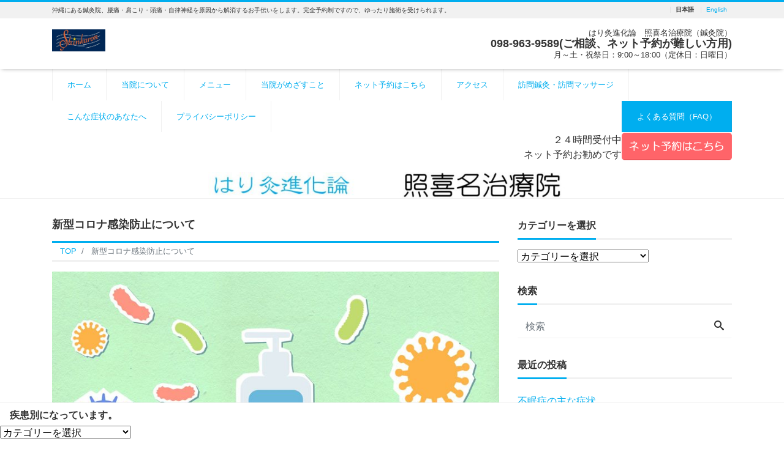

--- FILE ---
content_type: text/html; charset=UTF-8
request_url: https://harikyu-shinkaron.jp/prevention/
body_size: 14878
content:
<!DOCTYPE html>
<html lang="ja" prefix="og: http://ogp.me/ns#">
<head>
<meta charset="utf-8">
<meta name="viewport" content="width=device-width, initial-scale=1">
<link rel="start" href="https://harikyu-shinkaron.jp" title="TOP">
<title>新型コロナ感染防止について - はり灸進化論 照喜名治療院（鍼灸院・Acupuncture）</title>
	<style>img:is([sizes="auto" i], [sizes^="auto," i]) { contain-intrinsic-size: 3000px 1500px }</style>
	
		<!-- All in One SEO 4.9.0 - aioseo.com -->
	<meta name="description" content="窓の開放 手洗いペーパータオル完備 手指消毒のご協力 感染予防のためご協力お願いします。 発熱や咳など感冒症状" />
	<meta name="robots" content="max-image-preview:large" />
	<meta name="google-site-verification" content="Q8YHp-my9_7Yv_t0EiA-ow00yTq7wSS79yVma8oeg7Y" />
	<meta name="msvalidate.01" content="21B854CB34AE74D90C4A9AA63681A39C" />
	<link rel="canonical" href="https://harikyu-shinkaron.jp/prevention/" />
	<meta name="generator" content="All in One SEO (AIOSEO) 4.9.0" />
		<meta property="og:locale" content="ja_JP" />
		<meta property="og:site_name" content="はり灸進化論　照喜名治療院（鍼灸院・Acupuncture） - 沖縄にある鍼灸院、腰痛・肩こり・頭痛・自律神経を原因から解消するお手伝いをします。完全予約制ですので、ゆったり施術を受けられます。" />
		<meta property="og:type" content="article" />
		<meta property="og:title" content="新型コロナ感染防止について - はり灸進化論 照喜名治療院（鍼灸院・Acupuncture）" />
		<meta property="og:description" content="窓の開放 手洗いペーパータオル完備 手指消毒のご協力 感染予防のためご協力お願いします。 発熱や咳など感冒症状" />
		<meta property="og:url" content="https://harikyu-shinkaron.jp/prevention/" />
		<meta property="og:image" content="https://harikyu-shinkaron.jp/wp-content/uploads/2021/04/logo.jpg" />
		<meta property="og:image:secure_url" content="https://harikyu-shinkaron.jp/wp-content/uploads/2021/04/logo.jpg" />
		<meta property="og:image:width" content="1378" />
		<meta property="og:image:height" content="551" />
		<meta property="article:published_time" content="2021-03-13T04:48:00+00:00" />
		<meta property="article:modified_time" content="2025-05-25T01:57:17+00:00" />
		<meta property="article:publisher" content="https://www.facebook.com/harikyu.shinkaron" />
		<meta name="twitter:card" content="summary" />
		<meta name="twitter:site" content="@sh1nkar0n" />
		<meta name="twitter:title" content="新型コロナ感染防止について - はり灸進化論 照喜名治療院（鍼灸院・Acupuncture）" />
		<meta name="twitter:description" content="窓の開放 手洗いペーパータオル完備 手指消毒のご協力 感染予防のためご協力お願いします。 発熱や咳など感冒症状" />
		<meta name="twitter:creator" content="@sh1nkar0n" />
		<meta name="twitter:image" content="https://harikyu-shinkaron.jp/wp-content/uploads/2021/04/logo.jpg" />
		<script type="application/ld+json" class="aioseo-schema">
			{"@context":"https:\/\/schema.org","@graph":[{"@type":"BreadcrumbList","@id":"https:\/\/harikyu-shinkaron.jp\/prevention\/#breadcrumblist","itemListElement":[{"@type":"ListItem","@id":"https:\/\/harikyu-shinkaron.jp#listItem","position":1,"name":"\u30db\u30fc\u30e0","item":"https:\/\/harikyu-shinkaron.jp","nextItem":{"@type":"ListItem","@id":"https:\/\/harikyu-shinkaron.jp\/prevention\/#listItem","name":"\u65b0\u578b\u30b3\u30ed\u30ca\u611f\u67d3\u9632\u6b62\u306b\u3064\u3044\u3066"}},{"@type":"ListItem","@id":"https:\/\/harikyu-shinkaron.jp\/prevention\/#listItem","position":2,"name":"\u65b0\u578b\u30b3\u30ed\u30ca\u611f\u67d3\u9632\u6b62\u306b\u3064\u3044\u3066","previousItem":{"@type":"ListItem","@id":"https:\/\/harikyu-shinkaron.jp#listItem","name":"\u30db\u30fc\u30e0"}}]},{"@type":"Person","@id":"https:\/\/harikyu-shinkaron.jp\/#person","name":"teru","image":{"@type":"ImageObject","@id":"https:\/\/harikyu-shinkaron.jp\/prevention\/#personImage","url":"https:\/\/secure.gravatar.com\/avatar\/2cc1dfa59747b5e5d646b5c42867d1ef78e56c5ae3e59128d563fa8a79002a79?s=96&d=mm&r=g","width":96,"height":96,"caption":"teru"}},{"@type":"WebPage","@id":"https:\/\/harikyu-shinkaron.jp\/prevention\/#webpage","url":"https:\/\/harikyu-shinkaron.jp\/prevention\/","name":"\u65b0\u578b\u30b3\u30ed\u30ca\u611f\u67d3\u9632\u6b62\u306b\u3064\u3044\u3066 - \u306f\u308a\u7078\u9032\u5316\u8ad6 \u7167\u559c\u540d\u6cbb\u7642\u9662\uff08\u937c\u7078\u9662\u30fbAcupuncture\uff09","description":"\u7a93\u306e\u958b\u653e \u624b\u6d17\u3044\u30da\u30fc\u30d1\u30fc\u30bf\u30aa\u30eb\u5b8c\u5099 \u624b\u6307\u6d88\u6bd2\u306e\u3054\u5354\u529b \u611f\u67d3\u4e88\u9632\u306e\u305f\u3081\u3054\u5354\u529b\u304a\u9858\u3044\u3057\u307e\u3059\u3002 \u767a\u71b1\u3084\u54b3\u306a\u3069\u611f\u5192\u75c7\u72b6","inLanguage":"ja","isPartOf":{"@id":"https:\/\/harikyu-shinkaron.jp\/#website"},"breadcrumb":{"@id":"https:\/\/harikyu-shinkaron.jp\/prevention\/#breadcrumblist"},"image":{"@type":"ImageObject","url":"https:\/\/harikyu-shinkaron.jp\/wp-content\/uploads\/2025\/05\/prevention_s-1.jpg","@id":"https:\/\/harikyu-shinkaron.jp\/prevention\/#mainImage","width":800,"height":450},"primaryImageOfPage":{"@id":"https:\/\/harikyu-shinkaron.jp\/prevention\/#mainImage"},"datePublished":"2021-03-13T13:48:00+09:00","dateModified":"2025-05-25T10:57:17+09:00"},{"@type":"WebSite","@id":"https:\/\/harikyu-shinkaron.jp\/#website","url":"https:\/\/harikyu-shinkaron.jp\/","name":"\u306f\u308a\u7078\u9032\u5316\u8ad6\u3000\u7167\u559c\u540d\u6cbb\u7642\u9662\uff08\u937c\u7078\u9662\u30fbAcupuncture\uff09","description":"\u6c96\u7e04\u306b\u3042\u308b\u937c\u7078\u9662\u3001\u8170\u75db\u30fb\u80a9\u3053\u308a\u30fb\u982d\u75db\u30fb\u81ea\u5f8b\u795e\u7d4c\u3092\u539f\u56e0\u304b\u3089\u89e3\u6d88\u3059\u308b\u304a\u624b\u4f1d\u3044\u3092\u3057\u307e\u3059\u3002\u5b8c\u5168\u4e88\u7d04\u5236\u3067\u3059\u306e\u3067\u3001\u3086\u3063\u305f\u308a\u65bd\u8853\u3092\u53d7\u3051\u3089\u308c\u307e\u3059\u3002","inLanguage":"ja","publisher":{"@id":"https:\/\/harikyu-shinkaron.jp\/#person"}}]}
		</script>
		<!-- All in One SEO -->

<link rel="alternate" type="application/rss+xml" title="はり灸進化論　照喜名治療院（鍼灸院・Acupuncture） &raquo; フィード" href="https://harikyu-shinkaron.jp/feed/" />
<link rel="alternate" type="application/rss+xml" title="はり灸進化論　照喜名治療院（鍼灸院・Acupuncture） &raquo; コメントフィード" href="https://harikyu-shinkaron.jp/comments/feed/" />
		<!-- This site uses the Google Analytics by MonsterInsights plugin v9.9.0 - Using Analytics tracking - https://www.monsterinsights.com/ -->
							<script src="//www.googletagmanager.com/gtag/js?id=G-KRPNE3T41E"  data-cfasync="false" data-wpfc-render="false" async></script>
			<script data-cfasync="false" data-wpfc-render="false">
				var mi_version = '9.9.0';
				var mi_track_user = true;
				var mi_no_track_reason = '';
								var MonsterInsightsDefaultLocations = {"page_location":"https:\/\/harikyu-shinkaron.jp\/prevention\/"};
								if ( typeof MonsterInsightsPrivacyGuardFilter === 'function' ) {
					var MonsterInsightsLocations = (typeof MonsterInsightsExcludeQuery === 'object') ? MonsterInsightsPrivacyGuardFilter( MonsterInsightsExcludeQuery ) : MonsterInsightsPrivacyGuardFilter( MonsterInsightsDefaultLocations );
				} else {
					var MonsterInsightsLocations = (typeof MonsterInsightsExcludeQuery === 'object') ? MonsterInsightsExcludeQuery : MonsterInsightsDefaultLocations;
				}

								var disableStrs = [
										'ga-disable-G-KRPNE3T41E',
									];

				/* Function to detect opted out users */
				function __gtagTrackerIsOptedOut() {
					for (var index = 0; index < disableStrs.length; index++) {
						if (document.cookie.indexOf(disableStrs[index] + '=true') > -1) {
							return true;
						}
					}

					return false;
				}

				/* Disable tracking if the opt-out cookie exists. */
				if (__gtagTrackerIsOptedOut()) {
					for (var index = 0; index < disableStrs.length; index++) {
						window[disableStrs[index]] = true;
					}
				}

				/* Opt-out function */
				function __gtagTrackerOptout() {
					for (var index = 0; index < disableStrs.length; index++) {
						document.cookie = disableStrs[index] + '=true; expires=Thu, 31 Dec 2099 23:59:59 UTC; path=/';
						window[disableStrs[index]] = true;
					}
				}

				if ('undefined' === typeof gaOptout) {
					function gaOptout() {
						__gtagTrackerOptout();
					}
				}
								window.dataLayer = window.dataLayer || [];

				window.MonsterInsightsDualTracker = {
					helpers: {},
					trackers: {},
				};
				if (mi_track_user) {
					function __gtagDataLayer() {
						dataLayer.push(arguments);
					}

					function __gtagTracker(type, name, parameters) {
						if (!parameters) {
							parameters = {};
						}

						if (parameters.send_to) {
							__gtagDataLayer.apply(null, arguments);
							return;
						}

						if (type === 'event') {
														parameters.send_to = monsterinsights_frontend.v4_id;
							var hookName = name;
							if (typeof parameters['event_category'] !== 'undefined') {
								hookName = parameters['event_category'] + ':' + name;
							}

							if (typeof MonsterInsightsDualTracker.trackers[hookName] !== 'undefined') {
								MonsterInsightsDualTracker.trackers[hookName](parameters);
							} else {
								__gtagDataLayer('event', name, parameters);
							}
							
						} else {
							__gtagDataLayer.apply(null, arguments);
						}
					}

					__gtagTracker('js', new Date());
					__gtagTracker('set', {
						'developer_id.dZGIzZG': true,
											});
					if ( MonsterInsightsLocations.page_location ) {
						__gtagTracker('set', MonsterInsightsLocations);
					}
										__gtagTracker('config', 'G-KRPNE3T41E', {"forceSSL":"true","link_attribution":"true"} );
										window.gtag = __gtagTracker;										(function () {
						/* https://developers.google.com/analytics/devguides/collection/analyticsjs/ */
						/* ga and __gaTracker compatibility shim. */
						var noopfn = function () {
							return null;
						};
						var newtracker = function () {
							return new Tracker();
						};
						var Tracker = function () {
							return null;
						};
						var p = Tracker.prototype;
						p.get = noopfn;
						p.set = noopfn;
						p.send = function () {
							var args = Array.prototype.slice.call(arguments);
							args.unshift('send');
							__gaTracker.apply(null, args);
						};
						var __gaTracker = function () {
							var len = arguments.length;
							if (len === 0) {
								return;
							}
							var f = arguments[len - 1];
							if (typeof f !== 'object' || f === null || typeof f.hitCallback !== 'function') {
								if ('send' === arguments[0]) {
									var hitConverted, hitObject = false, action;
									if ('event' === arguments[1]) {
										if ('undefined' !== typeof arguments[3]) {
											hitObject = {
												'eventAction': arguments[3],
												'eventCategory': arguments[2],
												'eventLabel': arguments[4],
												'value': arguments[5] ? arguments[5] : 1,
											}
										}
									}
									if ('pageview' === arguments[1]) {
										if ('undefined' !== typeof arguments[2]) {
											hitObject = {
												'eventAction': 'page_view',
												'page_path': arguments[2],
											}
										}
									}
									if (typeof arguments[2] === 'object') {
										hitObject = arguments[2];
									}
									if (typeof arguments[5] === 'object') {
										Object.assign(hitObject, arguments[5]);
									}
									if ('undefined' !== typeof arguments[1].hitType) {
										hitObject = arguments[1];
										if ('pageview' === hitObject.hitType) {
											hitObject.eventAction = 'page_view';
										}
									}
									if (hitObject) {
										action = 'timing' === arguments[1].hitType ? 'timing_complete' : hitObject.eventAction;
										hitConverted = mapArgs(hitObject);
										__gtagTracker('event', action, hitConverted);
									}
								}
								return;
							}

							function mapArgs(args) {
								var arg, hit = {};
								var gaMap = {
									'eventCategory': 'event_category',
									'eventAction': 'event_action',
									'eventLabel': 'event_label',
									'eventValue': 'event_value',
									'nonInteraction': 'non_interaction',
									'timingCategory': 'event_category',
									'timingVar': 'name',
									'timingValue': 'value',
									'timingLabel': 'event_label',
									'page': 'page_path',
									'location': 'page_location',
									'title': 'page_title',
									'referrer' : 'page_referrer',
								};
								for (arg in args) {
																		if (!(!args.hasOwnProperty(arg) || !gaMap.hasOwnProperty(arg))) {
										hit[gaMap[arg]] = args[arg];
									} else {
										hit[arg] = args[arg];
									}
								}
								return hit;
							}

							try {
								f.hitCallback();
							} catch (ex) {
							}
						};
						__gaTracker.create = newtracker;
						__gaTracker.getByName = newtracker;
						__gaTracker.getAll = function () {
							return [];
						};
						__gaTracker.remove = noopfn;
						__gaTracker.loaded = true;
						window['__gaTracker'] = __gaTracker;
					})();
									} else {
										console.log("");
					(function () {
						function __gtagTracker() {
							return null;
						}

						window['__gtagTracker'] = __gtagTracker;
						window['gtag'] = __gtagTracker;
					})();
									}
			</script>
			
							<!-- / Google Analytics by MonsterInsights -->
		<script>
window._wpemojiSettings = {"baseUrl":"https:\/\/s.w.org\/images\/core\/emoji\/16.0.1\/72x72\/","ext":".png","svgUrl":"https:\/\/s.w.org\/images\/core\/emoji\/16.0.1\/svg\/","svgExt":".svg","source":{"concatemoji":"https:\/\/harikyu-shinkaron.jp\/wp-includes\/js\/wp-emoji-release.min.js?ver=6.8.3"}};
/*! This file is auto-generated */
!function(s,n){var o,i,e;function c(e){try{var t={supportTests:e,timestamp:(new Date).valueOf()};sessionStorage.setItem(o,JSON.stringify(t))}catch(e){}}function p(e,t,n){e.clearRect(0,0,e.canvas.width,e.canvas.height),e.fillText(t,0,0);var t=new Uint32Array(e.getImageData(0,0,e.canvas.width,e.canvas.height).data),a=(e.clearRect(0,0,e.canvas.width,e.canvas.height),e.fillText(n,0,0),new Uint32Array(e.getImageData(0,0,e.canvas.width,e.canvas.height).data));return t.every(function(e,t){return e===a[t]})}function u(e,t){e.clearRect(0,0,e.canvas.width,e.canvas.height),e.fillText(t,0,0);for(var n=e.getImageData(16,16,1,1),a=0;a<n.data.length;a++)if(0!==n.data[a])return!1;return!0}function f(e,t,n,a){switch(t){case"flag":return n(e,"\ud83c\udff3\ufe0f\u200d\u26a7\ufe0f","\ud83c\udff3\ufe0f\u200b\u26a7\ufe0f")?!1:!n(e,"\ud83c\udde8\ud83c\uddf6","\ud83c\udde8\u200b\ud83c\uddf6")&&!n(e,"\ud83c\udff4\udb40\udc67\udb40\udc62\udb40\udc65\udb40\udc6e\udb40\udc67\udb40\udc7f","\ud83c\udff4\u200b\udb40\udc67\u200b\udb40\udc62\u200b\udb40\udc65\u200b\udb40\udc6e\u200b\udb40\udc67\u200b\udb40\udc7f");case"emoji":return!a(e,"\ud83e\udedf")}return!1}function g(e,t,n,a){var r="undefined"!=typeof WorkerGlobalScope&&self instanceof WorkerGlobalScope?new OffscreenCanvas(300,150):s.createElement("canvas"),o=r.getContext("2d",{willReadFrequently:!0}),i=(o.textBaseline="top",o.font="600 32px Arial",{});return e.forEach(function(e){i[e]=t(o,e,n,a)}),i}function t(e){var t=s.createElement("script");t.src=e,t.defer=!0,s.head.appendChild(t)}"undefined"!=typeof Promise&&(o="wpEmojiSettingsSupports",i=["flag","emoji"],n.supports={everything:!0,everythingExceptFlag:!0},e=new Promise(function(e){s.addEventListener("DOMContentLoaded",e,{once:!0})}),new Promise(function(t){var n=function(){try{var e=JSON.parse(sessionStorage.getItem(o));if("object"==typeof e&&"number"==typeof e.timestamp&&(new Date).valueOf()<e.timestamp+604800&&"object"==typeof e.supportTests)return e.supportTests}catch(e){}return null}();if(!n){if("undefined"!=typeof Worker&&"undefined"!=typeof OffscreenCanvas&&"undefined"!=typeof URL&&URL.createObjectURL&&"undefined"!=typeof Blob)try{var e="postMessage("+g.toString()+"("+[JSON.stringify(i),f.toString(),p.toString(),u.toString()].join(",")+"));",a=new Blob([e],{type:"text/javascript"}),r=new Worker(URL.createObjectURL(a),{name:"wpTestEmojiSupports"});return void(r.onmessage=function(e){c(n=e.data),r.terminate(),t(n)})}catch(e){}c(n=g(i,f,p,u))}t(n)}).then(function(e){for(var t in e)n.supports[t]=e[t],n.supports.everything=n.supports.everything&&n.supports[t],"flag"!==t&&(n.supports.everythingExceptFlag=n.supports.everythingExceptFlag&&n.supports[t]);n.supports.everythingExceptFlag=n.supports.everythingExceptFlag&&!n.supports.flag,n.DOMReady=!1,n.readyCallback=function(){n.DOMReady=!0}}).then(function(){return e}).then(function(){var e;n.supports.everything||(n.readyCallback(),(e=n.source||{}).concatemoji?t(e.concatemoji):e.wpemoji&&e.twemoji&&(t(e.twemoji),t(e.wpemoji)))}))}((window,document),window._wpemojiSettings);
</script>
<style id='wp-emoji-styles-inline-css'>

	img.wp-smiley, img.emoji {
		display: inline !important;
		border: none !important;
		box-shadow: none !important;
		height: 1em !important;
		width: 1em !important;
		margin: 0 0.07em !important;
		vertical-align: -0.1em !important;
		background: none !important;
		padding: 0 !important;
	}
</style>
<link rel='stylesheet' id='wp-block-library-css' href='https://harikyu-shinkaron.jp/wp-includes/css/dist/block-library/style.min.css?ver=6.8.3' media='all' />
<link rel='stylesheet' id='aioseo/css/src/vue/standalone/blocks/table-of-contents/global.scss-css' href='https://harikyu-shinkaron.jp/wp-content/plugins/all-in-one-seo-pack/dist/Lite/assets/css/table-of-contents/global.e90f6d47.css?ver=4.9.0' media='all' />
<link rel='stylesheet' id='swiper-css' href='https://harikyu-shinkaron.jp/wp-content/plugins/liquid-blocks/css/swiper-bundle.min.css?ver=6.8.3' media='all' />
<link rel='stylesheet' id='liquid-blocks-css' href='https://harikyu-shinkaron.jp/wp-content/plugins/liquid-blocks/css/block.css?ver=1.3.3' media='all' />
<style id='global-styles-inline-css'>
:root{--wp--preset--aspect-ratio--square: 1;--wp--preset--aspect-ratio--4-3: 4/3;--wp--preset--aspect-ratio--3-4: 3/4;--wp--preset--aspect-ratio--3-2: 3/2;--wp--preset--aspect-ratio--2-3: 2/3;--wp--preset--aspect-ratio--16-9: 16/9;--wp--preset--aspect-ratio--9-16: 9/16;--wp--preset--color--black: #000000;--wp--preset--color--cyan-bluish-gray: #abb8c3;--wp--preset--color--white: #ffffff;--wp--preset--color--pale-pink: #f78da7;--wp--preset--color--vivid-red: #cf2e2e;--wp--preset--color--luminous-vivid-orange: #ff6900;--wp--preset--color--luminous-vivid-amber: #fcb900;--wp--preset--color--light-green-cyan: #7bdcb5;--wp--preset--color--vivid-green-cyan: #00d084;--wp--preset--color--pale-cyan-blue: #8ed1fc;--wp--preset--color--vivid-cyan-blue: #0693e3;--wp--preset--color--vivid-purple: #9b51e0;--wp--preset--color--liquid-theme: #00a5d4;--wp--preset--color--liquid-blue: #32bdeb;--wp--preset--color--liquid-dark-blue: #00a5d4;--wp--preset--color--liquid-red: #eb6032;--wp--preset--color--liquid-orange: #ff6900;--wp--preset--color--liquid-pink: #f6adc6;--wp--preset--color--liquid-yellow: #fff100;--wp--preset--color--liquid-green: #3eb370;--wp--preset--color--liquid-purple: #745399;--wp--preset--color--liquid-white: #ffffff;--wp--preset--color--liquid-dark-gray: #333333;--wp--preset--gradient--vivid-cyan-blue-to-vivid-purple: linear-gradient(135deg,rgba(6,147,227,1) 0%,rgb(155,81,224) 100%);--wp--preset--gradient--light-green-cyan-to-vivid-green-cyan: linear-gradient(135deg,rgb(122,220,180) 0%,rgb(0,208,130) 100%);--wp--preset--gradient--luminous-vivid-amber-to-luminous-vivid-orange: linear-gradient(135deg,rgba(252,185,0,1) 0%,rgba(255,105,0,1) 100%);--wp--preset--gradient--luminous-vivid-orange-to-vivid-red: linear-gradient(135deg,rgba(255,105,0,1) 0%,rgb(207,46,46) 100%);--wp--preset--gradient--very-light-gray-to-cyan-bluish-gray: linear-gradient(135deg,rgb(238,238,238) 0%,rgb(169,184,195) 100%);--wp--preset--gradient--cool-to-warm-spectrum: linear-gradient(135deg,rgb(74,234,220) 0%,rgb(151,120,209) 20%,rgb(207,42,186) 40%,rgb(238,44,130) 60%,rgb(251,105,98) 80%,rgb(254,248,76) 100%);--wp--preset--gradient--blush-light-purple: linear-gradient(135deg,rgb(255,206,236) 0%,rgb(152,150,240) 100%);--wp--preset--gradient--blush-bordeaux: linear-gradient(135deg,rgb(254,205,165) 0%,rgb(254,45,45) 50%,rgb(107,0,62) 100%);--wp--preset--gradient--luminous-dusk: linear-gradient(135deg,rgb(255,203,112) 0%,rgb(199,81,192) 50%,rgb(65,88,208) 100%);--wp--preset--gradient--pale-ocean: linear-gradient(135deg,rgb(255,245,203) 0%,rgb(182,227,212) 50%,rgb(51,167,181) 100%);--wp--preset--gradient--electric-grass: linear-gradient(135deg,rgb(202,248,128) 0%,rgb(113,206,126) 100%);--wp--preset--gradient--midnight: linear-gradient(135deg,rgb(2,3,129) 0%,rgb(40,116,252) 100%);--wp--preset--font-size--small: 13px;--wp--preset--font-size--medium: clamp(14px, 0.875rem + ((1vw - 3.2px) * 0.732), 20px);--wp--preset--font-size--large: clamp(22.041px, 1.378rem + ((1vw - 3.2px) * 1.702), 36px);--wp--preset--font-size--x-large: clamp(25.014px, 1.563rem + ((1vw - 3.2px) * 2.071), 42px);--wp--preset--font-size--xx-large: clamp(2rem, 2rem + ((1vw - 0.2rem) * 7.805), 6rem);--wp--preset--font-family--yu-gothic: Verdana, '游ゴシック Medium', 'Yu Gothic Medium', YuGothic, '游ゴシック体', sans-serif;--wp--preset--font-family--yu-mincho: 'Yu Mincho', 'YuMincho', '游明朝', serif;--wp--preset--font-family--sans-serif: Helvetica, Arial, sans-serif;--wp--preset--font-family--serif: Times, 'Times New Roman', serif;--wp--preset--spacing--20: 0.44rem;--wp--preset--spacing--30: 0.67rem;--wp--preset--spacing--40: 1rem;--wp--preset--spacing--50: 1.5rem;--wp--preset--spacing--60: 2.25rem;--wp--preset--spacing--70: 3.38rem;--wp--preset--spacing--80: 5.06rem;--wp--preset--spacing--1: 1rem;--wp--preset--spacing--2: 2rem;--wp--preset--spacing--3: 3rem;--wp--preset--spacing--4: 4rem;--wp--preset--spacing--5: 5rem;--wp--preset--shadow--natural: 6px 6px 9px rgba(0, 0, 0, 0.2);--wp--preset--shadow--deep: 12px 12px 50px rgba(0, 0, 0, 0.4);--wp--preset--shadow--sharp: 6px 6px 0px rgba(0, 0, 0, 0.2);--wp--preset--shadow--outlined: 6px 6px 0px -3px rgba(255, 255, 255, 1), 6px 6px rgba(0, 0, 0, 1);--wp--preset--shadow--crisp: 6px 6px 0px rgba(0, 0, 0, 1);}:root { --wp--style--global--content-size: 1024px;--wp--style--global--wide-size: 1140px; }:where(body) { margin: 0; }.wp-site-blocks { padding-top: var(--wp--style--root--padding-top); padding-bottom: var(--wp--style--root--padding-bottom); }.has-global-padding { padding-right: var(--wp--style--root--padding-right); padding-left: var(--wp--style--root--padding-left); }.has-global-padding > .alignfull { margin-right: calc(var(--wp--style--root--padding-right) * -1); margin-left: calc(var(--wp--style--root--padding-left) * -1); }.has-global-padding :where(:not(.alignfull.is-layout-flow) > .has-global-padding:not(.wp-block-block, .alignfull)) { padding-right: 0; padding-left: 0; }.has-global-padding :where(:not(.alignfull.is-layout-flow) > .has-global-padding:not(.wp-block-block, .alignfull)) > .alignfull { margin-left: 0; margin-right: 0; }.wp-site-blocks > .alignleft { float: left; margin-right: 2em; }.wp-site-blocks > .alignright { float: right; margin-left: 2em; }.wp-site-blocks > .aligncenter { justify-content: center; margin-left: auto; margin-right: auto; }:where(.wp-site-blocks) > * { margin-block-start: 2rem; margin-block-end: 0; }:where(.wp-site-blocks) > :first-child { margin-block-start: 0; }:where(.wp-site-blocks) > :last-child { margin-block-end: 0; }:root { --wp--style--block-gap: 2rem; }:root :where(.is-layout-flow) > :first-child{margin-block-start: 0;}:root :where(.is-layout-flow) > :last-child{margin-block-end: 0;}:root :where(.is-layout-flow) > *{margin-block-start: 2rem;margin-block-end: 0;}:root :where(.is-layout-constrained) > :first-child{margin-block-start: 0;}:root :where(.is-layout-constrained) > :last-child{margin-block-end: 0;}:root :where(.is-layout-constrained) > *{margin-block-start: 2rem;margin-block-end: 0;}:root :where(.is-layout-flex){gap: 2rem;}:root :where(.is-layout-grid){gap: 2rem;}.is-layout-flow > .alignleft{float: left;margin-inline-start: 0;margin-inline-end: 2em;}.is-layout-flow > .alignright{float: right;margin-inline-start: 2em;margin-inline-end: 0;}.is-layout-flow > .aligncenter{margin-left: auto !important;margin-right: auto !important;}.is-layout-constrained > .alignleft{float: left;margin-inline-start: 0;margin-inline-end: 2em;}.is-layout-constrained > .alignright{float: right;margin-inline-start: 2em;margin-inline-end: 0;}.is-layout-constrained > .aligncenter{margin-left: auto !important;margin-right: auto !important;}.is-layout-constrained > :where(:not(.alignleft):not(.alignright):not(.alignfull)){max-width: var(--wp--style--global--content-size);margin-left: auto !important;margin-right: auto !important;}.is-layout-constrained > .alignwide{max-width: var(--wp--style--global--wide-size);}body .is-layout-flex{display: flex;}.is-layout-flex{flex-wrap: wrap;align-items: center;}.is-layout-flex > :is(*, div){margin: 0;}body .is-layout-grid{display: grid;}.is-layout-grid > :is(*, div){margin: 0;}body{--wp--style--root--padding-top: 0px;--wp--style--root--padding-right: 0px;--wp--style--root--padding-bottom: 0px;--wp--style--root--padding-left: 0px;}a:where(:not(.wp-element-button)){text-decoration: underline;}:root :where(.wp-element-button, .wp-block-button__link){background-color: #32373c;border-width: 0;color: #fff;font-family: inherit;font-size: inherit;line-height: inherit;padding: calc(0.667em + 2px) calc(1.333em + 2px);text-decoration: none;}.has-black-color{color: var(--wp--preset--color--black) !important;}.has-cyan-bluish-gray-color{color: var(--wp--preset--color--cyan-bluish-gray) !important;}.has-white-color{color: var(--wp--preset--color--white) !important;}.has-pale-pink-color{color: var(--wp--preset--color--pale-pink) !important;}.has-vivid-red-color{color: var(--wp--preset--color--vivid-red) !important;}.has-luminous-vivid-orange-color{color: var(--wp--preset--color--luminous-vivid-orange) !important;}.has-luminous-vivid-amber-color{color: var(--wp--preset--color--luminous-vivid-amber) !important;}.has-light-green-cyan-color{color: var(--wp--preset--color--light-green-cyan) !important;}.has-vivid-green-cyan-color{color: var(--wp--preset--color--vivid-green-cyan) !important;}.has-pale-cyan-blue-color{color: var(--wp--preset--color--pale-cyan-blue) !important;}.has-vivid-cyan-blue-color{color: var(--wp--preset--color--vivid-cyan-blue) !important;}.has-vivid-purple-color{color: var(--wp--preset--color--vivid-purple) !important;}.has-liquid-theme-color{color: var(--wp--preset--color--liquid-theme) !important;}.has-liquid-blue-color{color: var(--wp--preset--color--liquid-blue) !important;}.has-liquid-dark-blue-color{color: var(--wp--preset--color--liquid-dark-blue) !important;}.has-liquid-red-color{color: var(--wp--preset--color--liquid-red) !important;}.has-liquid-orange-color{color: var(--wp--preset--color--liquid-orange) !important;}.has-liquid-pink-color{color: var(--wp--preset--color--liquid-pink) !important;}.has-liquid-yellow-color{color: var(--wp--preset--color--liquid-yellow) !important;}.has-liquid-green-color{color: var(--wp--preset--color--liquid-green) !important;}.has-liquid-purple-color{color: var(--wp--preset--color--liquid-purple) !important;}.has-liquid-white-color{color: var(--wp--preset--color--liquid-white) !important;}.has-liquid-dark-gray-color{color: var(--wp--preset--color--liquid-dark-gray) !important;}.has-black-background-color{background-color: var(--wp--preset--color--black) !important;}.has-cyan-bluish-gray-background-color{background-color: var(--wp--preset--color--cyan-bluish-gray) !important;}.has-white-background-color{background-color: var(--wp--preset--color--white) !important;}.has-pale-pink-background-color{background-color: var(--wp--preset--color--pale-pink) !important;}.has-vivid-red-background-color{background-color: var(--wp--preset--color--vivid-red) !important;}.has-luminous-vivid-orange-background-color{background-color: var(--wp--preset--color--luminous-vivid-orange) !important;}.has-luminous-vivid-amber-background-color{background-color: var(--wp--preset--color--luminous-vivid-amber) !important;}.has-light-green-cyan-background-color{background-color: var(--wp--preset--color--light-green-cyan) !important;}.has-vivid-green-cyan-background-color{background-color: var(--wp--preset--color--vivid-green-cyan) !important;}.has-pale-cyan-blue-background-color{background-color: var(--wp--preset--color--pale-cyan-blue) !important;}.has-vivid-cyan-blue-background-color{background-color: var(--wp--preset--color--vivid-cyan-blue) !important;}.has-vivid-purple-background-color{background-color: var(--wp--preset--color--vivid-purple) !important;}.has-liquid-theme-background-color{background-color: var(--wp--preset--color--liquid-theme) !important;}.has-liquid-blue-background-color{background-color: var(--wp--preset--color--liquid-blue) !important;}.has-liquid-dark-blue-background-color{background-color: var(--wp--preset--color--liquid-dark-blue) !important;}.has-liquid-red-background-color{background-color: var(--wp--preset--color--liquid-red) !important;}.has-liquid-orange-background-color{background-color: var(--wp--preset--color--liquid-orange) !important;}.has-liquid-pink-background-color{background-color: var(--wp--preset--color--liquid-pink) !important;}.has-liquid-yellow-background-color{background-color: var(--wp--preset--color--liquid-yellow) !important;}.has-liquid-green-background-color{background-color: var(--wp--preset--color--liquid-green) !important;}.has-liquid-purple-background-color{background-color: var(--wp--preset--color--liquid-purple) !important;}.has-liquid-white-background-color{background-color: var(--wp--preset--color--liquid-white) !important;}.has-liquid-dark-gray-background-color{background-color: var(--wp--preset--color--liquid-dark-gray) !important;}.has-black-border-color{border-color: var(--wp--preset--color--black) !important;}.has-cyan-bluish-gray-border-color{border-color: var(--wp--preset--color--cyan-bluish-gray) !important;}.has-white-border-color{border-color: var(--wp--preset--color--white) !important;}.has-pale-pink-border-color{border-color: var(--wp--preset--color--pale-pink) !important;}.has-vivid-red-border-color{border-color: var(--wp--preset--color--vivid-red) !important;}.has-luminous-vivid-orange-border-color{border-color: var(--wp--preset--color--luminous-vivid-orange) !important;}.has-luminous-vivid-amber-border-color{border-color: var(--wp--preset--color--luminous-vivid-amber) !important;}.has-light-green-cyan-border-color{border-color: var(--wp--preset--color--light-green-cyan) !important;}.has-vivid-green-cyan-border-color{border-color: var(--wp--preset--color--vivid-green-cyan) !important;}.has-pale-cyan-blue-border-color{border-color: var(--wp--preset--color--pale-cyan-blue) !important;}.has-vivid-cyan-blue-border-color{border-color: var(--wp--preset--color--vivid-cyan-blue) !important;}.has-vivid-purple-border-color{border-color: var(--wp--preset--color--vivid-purple) !important;}.has-liquid-theme-border-color{border-color: var(--wp--preset--color--liquid-theme) !important;}.has-liquid-blue-border-color{border-color: var(--wp--preset--color--liquid-blue) !important;}.has-liquid-dark-blue-border-color{border-color: var(--wp--preset--color--liquid-dark-blue) !important;}.has-liquid-red-border-color{border-color: var(--wp--preset--color--liquid-red) !important;}.has-liquid-orange-border-color{border-color: var(--wp--preset--color--liquid-orange) !important;}.has-liquid-pink-border-color{border-color: var(--wp--preset--color--liquid-pink) !important;}.has-liquid-yellow-border-color{border-color: var(--wp--preset--color--liquid-yellow) !important;}.has-liquid-green-border-color{border-color: var(--wp--preset--color--liquid-green) !important;}.has-liquid-purple-border-color{border-color: var(--wp--preset--color--liquid-purple) !important;}.has-liquid-white-border-color{border-color: var(--wp--preset--color--liquid-white) !important;}.has-liquid-dark-gray-border-color{border-color: var(--wp--preset--color--liquid-dark-gray) !important;}.has-vivid-cyan-blue-to-vivid-purple-gradient-background{background: var(--wp--preset--gradient--vivid-cyan-blue-to-vivid-purple) !important;}.has-light-green-cyan-to-vivid-green-cyan-gradient-background{background: var(--wp--preset--gradient--light-green-cyan-to-vivid-green-cyan) !important;}.has-luminous-vivid-amber-to-luminous-vivid-orange-gradient-background{background: var(--wp--preset--gradient--luminous-vivid-amber-to-luminous-vivid-orange) !important;}.has-luminous-vivid-orange-to-vivid-red-gradient-background{background: var(--wp--preset--gradient--luminous-vivid-orange-to-vivid-red) !important;}.has-very-light-gray-to-cyan-bluish-gray-gradient-background{background: var(--wp--preset--gradient--very-light-gray-to-cyan-bluish-gray) !important;}.has-cool-to-warm-spectrum-gradient-background{background: var(--wp--preset--gradient--cool-to-warm-spectrum) !important;}.has-blush-light-purple-gradient-background{background: var(--wp--preset--gradient--blush-light-purple) !important;}.has-blush-bordeaux-gradient-background{background: var(--wp--preset--gradient--blush-bordeaux) !important;}.has-luminous-dusk-gradient-background{background: var(--wp--preset--gradient--luminous-dusk) !important;}.has-pale-ocean-gradient-background{background: var(--wp--preset--gradient--pale-ocean) !important;}.has-electric-grass-gradient-background{background: var(--wp--preset--gradient--electric-grass) !important;}.has-midnight-gradient-background{background: var(--wp--preset--gradient--midnight) !important;}.has-small-font-size{font-size: var(--wp--preset--font-size--small) !important;}.has-medium-font-size{font-size: var(--wp--preset--font-size--medium) !important;}.has-large-font-size{font-size: var(--wp--preset--font-size--large) !important;}.has-x-large-font-size{font-size: var(--wp--preset--font-size--x-large) !important;}.has-xx-large-font-size{font-size: var(--wp--preset--font-size--xx-large) !important;}.has-yu-gothic-font-family{font-family: var(--wp--preset--font-family--yu-gothic) !important;}.has-yu-mincho-font-family{font-family: var(--wp--preset--font-family--yu-mincho) !important;}.has-sans-serif-font-family{font-family: var(--wp--preset--font-family--sans-serif) !important;}.has-serif-font-family{font-family: var(--wp--preset--font-family--serif) !important;}
:root :where(.wp-block-pullquote){font-size: clamp(0.984em, 0.984rem + ((1vw - 0.2em) * 1.007), 1.5em);line-height: 1.6;}
:root :where(p){margin-top: 0;margin-bottom: 1rem !important;}
</style>
<link rel='stylesheet' id='bootstrap-css' href='https://harikyu-shinkaron.jp/wp-content/themes/liquid-corporate/css/bootstrap.min.css?ver=9999' media='all' />
<link rel='stylesheet' id='icomoon-css' href='https://harikyu-shinkaron.jp/wp-content/themes/liquid-corporate/css/icomoon.css?ver=6.8.3' media='all' />
<link rel='stylesheet' id='liquid-style-css' href='https://harikyu-shinkaron.jp/wp-content/themes/liquid-corporate/style.css?ver=1747191686' media='all' />
<link rel='stylesheet' id='child-style-css' href='https://harikyu-shinkaron.jp/wp-content/themes/liquid-corporate-child/style.css?ver=1746368460' media='all' />
<link rel='stylesheet' id='liquid-block-style-css' href='https://harikyu-shinkaron.jp/wp-content/themes/liquid-corporate/css/block.css?ver=9999' media='all' />
<script src="https://harikyu-shinkaron.jp/wp-content/plugins/google-analytics-for-wordpress/assets/js/frontend-gtag.min.js?ver=9.9.0" id="monsterinsights-frontend-script-js" async data-wp-strategy="async"></script>
<script data-cfasync="false" data-wpfc-render="false" id='monsterinsights-frontend-script-js-extra'>var monsterinsights_frontend = {"js_events_tracking":"true","download_extensions":"doc,pdf,ppt,zip,xls,docx,pptx,xlsx","inbound_paths":"[{\"path\":\"\\\/go\\\/\",\"label\":\"affiliate\"},{\"path\":\"\\\/recommend\\\/\",\"label\":\"affiliate\"}]","home_url":"https:\/\/harikyu-shinkaron.jp","hash_tracking":"false","v4_id":"G-KRPNE3T41E"};</script>
<script src="https://harikyu-shinkaron.jp/wp-content/plugins/liquid-blocks/lib/swiper-bundle.min.js?ver=6.8.3" id="swiper-js"></script>
<script src="https://harikyu-shinkaron.jp/wp-content/plugins/liquid-blocks/lib/liquid-blocks.js?ver=6.8.3" id="liquid-blocks-js"></script>
<script src="https://harikyu-shinkaron.jp/wp-includes/js/jquery/jquery.min.js?ver=3.7.1" id="jquery-core-js"></script>
<script src="https://harikyu-shinkaron.jp/wp-includes/js/jquery/jquery-migrate.min.js?ver=3.4.1" id="jquery-migrate-js"></script>
<script src="https://harikyu-shinkaron.jp/wp-content/themes/liquid-corporate/js/bootstrap.min.js?ver=9999" id="bootstrap-js"></script>
<link rel="https://api.w.org/" href="https://harikyu-shinkaron.jp/wp-json/" /><link rel="alternate" title="JSON" type="application/json" href="https://harikyu-shinkaron.jp/wp-json/wp/v2/pages/475" /><link rel="EditURI" type="application/rsd+xml" title="RSD" href="https://harikyu-shinkaron.jp/xmlrpc.php?rsd" />
<link rel='shortlink' href='https://harikyu-shinkaron.jp/?p=475' />
<link rel="alternate" title="oEmbed (JSON)" type="application/json+oembed" href="https://harikyu-shinkaron.jp/wp-json/oembed/1.0/embed?url=https%3A%2F%2Fharikyu-shinkaron.jp%2Fprevention%2F" />
<link rel="alternate" title="oEmbed (XML)" type="text/xml+oembed" href="https://harikyu-shinkaron.jp/wp-json/oembed/1.0/embed?url=https%3A%2F%2Fharikyu-shinkaron.jp%2Fprevention%2F&#038;format=xml" />
<link rel="icon" href="https://harikyu-shinkaron.jp/wp-content/uploads/2021/03/cropped-Favicon-32x32.png" sizes="32x32" />
<link rel="icon" href="https://harikyu-shinkaron.jp/wp-content/uploads/2021/03/cropped-Favicon-192x192.png" sizes="192x192" />
<link rel="apple-touch-icon" href="https://harikyu-shinkaron.jp/wp-content/uploads/2021/03/cropped-Favicon-180x180.png" />
<meta name="msapplication-TileImage" content="https://harikyu-shinkaron.jp/wp-content/uploads/2021/03/cropped-Favicon-270x270.png" />


<!-- hreflang -->
<link rel="alternate" hreflang="ja" href="https://harikyu-shinkaron.jp/prevention/">
<link rel="alternate" hreflang="en" href="https://harikyu-shinkaron.jp/en/prevention/">

<!-- CSS -->
<style>
/*  customize  */
.dropdown-menu, .dropdown-item:focus, .dropdown-item:hover {
    background-color: #;
}
/*  custom head  */
</style>
<script type="application/ld+json">
{
  "@context": "https://schema.org",
  "@type": "MedicalClinic",
  "name": "はり灸進化論 照喜名治療院",
  "image": "https://harikyu-shinkaron.jp/wp-content/themes/liquid-corporate-child/images/logo_AI.jpg",
  "url": "https://harikyu-shinkaron.jp/",
  "telephone": "098-963-9589",
  "priceRange": "￥4000",
  "address": {
    "@type": "PostalAddress",
    "streetAddress": "東浜87-18",
    "addressLocality": "島尻郡与那原町",
    "addressRegion": "沖縄県",
    "postalCode": "901-1304",
    "addressCountry": "JP"
  },
  "geo": {
    "@type": "GeoCoordinates",
    "latitude": 26.1891761,
    "longitude": 127.7729021
  },
  "openingHours": "Mo-Sa 09:00-18:00",
  "sameAs": [
    "https://www.facebook.com/xxxx",
    "https://www.instagram.com/xxxx"
  ]
}
</script></head>

<body class="wp-singular page-template-default page page-id-475 wp-theme-liquid-corporate wp-child-theme-liquid-corporate-child page_prevention">


<div class="wrapper">
<div class="headline">

    <div class="logo_text">
        <div class="container">
            <div class="row">
                <div class="col-md-3 order-md-last">
                                        <div class="lang">
                        <span class="lang_001" title="ja">
                            日本語</span>
                        <a href="https://harikyu-shinkaron.jp/en/prevention/" class="lang_002" title="en">
                            English</a>
                                                                    </div>
                                    </div>
                <div class="col-md-9 order-md-first">
                                        <div class="subttl">
                        沖縄にある鍼灸院、腰痛・肩こり・頭痛・自律神経を原因から解消するお手伝いをします。完全予約制ですので、ゆったり施術を受けられます。                    </div>
                                    </div>
            </div>
                    </div>
    </div>

    <div class="container">
        <div class="row">
            <div class="col-sm-6">
                <a href="https://harikyu-shinkaron.jp" title="はり灸進化論　照喜名治療院（鍼灸院・Acupuncture）" class="logo">
                                        <img src="https://harikyu-shinkaron.jp/wp-content/uploads/2021/03/cropped-logo_AI2.jpg" alt="はり灸進化論　照喜名治療院（鍼灸院・Acupuncture）">
                                    </a>
            </div>
            <div class="col-sm-6">
                                                <div class="com">
                                        <div class="com_name">はり灸進化論　照喜名治療院（鍼灸院）</div>
                                                            <div class="com_tel">098-963-9589(ご相談、ネット予約が難しい方用)</div>
                                                            <div class="com_open">月～土・祝祭日：9:00～18:00（定休日：日曜日）</div>
                                    </div>
                            </div>
        </div>
    </div>
</div>

<nav class="navbar navbar-light navbar-expand-md flex-column">
    <div class="container">
                <!-- Global Menu -->
        <ul id="menu-%e3%83%88%e3%83%83%e3%83%97%e3%83%a1%e3%83%8b%e3%83%a5%e3%83%bc" class="nav navbar-nav"><li id="menu-item-16" class="menu-item menu-item-type-custom menu-item-object-custom menu-item-16 nav-item"><a href="https://terukina2.sakura.ne.jp/shinkaron/">ホーム</a></li>
<li id="menu-item-1280" class="menu-item menu-item-type-post_type menu-item-object-page menu-item-1280 nav-item"><a href="https://harikyu-shinkaron.jp/iam/">当院について</a></li>
<li id="menu-item-1281" class="menu-item menu-item-type-post_type menu-item-object-page menu-item-1281 nav-item"><a href="https://harikyu-shinkaron.jp/menu/">メニュー</a></li>
<li id="menu-item-2262" class="menu-item menu-item-type-post_type menu-item-object-page menu-item-2262 nav-item"><a href="https://harikyu-shinkaron.jp/features/">当院がめざすこと</a></li>
<li id="menu-item-1086" class="menu-item menu-item-type-post_type menu-item-object-page menu-item-1086 nav-item"><a href="https://harikyu-shinkaron.jp/appointment/">ネット予約はこちら</a></li>
<li id="menu-item-1279" class="menu-item menu-item-type-post_type menu-item-object-page menu-item-1279 nav-item"><a href="https://harikyu-shinkaron.jp/access/">アクセス</a></li>
<li id="menu-item-1085" class="menu-item menu-item-type-post_type menu-item-object-page menu-item-1085 nav-item"><a href="https://harikyu-shinkaron.jp/house-call/">訪問鍼灸・訪問マッサージ</a></li>
<li id="menu-item-1278" class="menu-item menu-item-type-post_type menu-item-object-page menu-item-1278 nav-item"><a href="https://harikyu-shinkaron.jp/symptoms/">こんな症状のあなたへ</a></li>
<li id="menu-item-1480" class="menu-item menu-item-type-post_type menu-item-object-page menu-item-privacy-policy menu-item-1480 nav-item"><a rel="privacy-policy" href="https://harikyu-shinkaron.jp/privacy-policy/">プライバシーポリシー</a></li>
<li id="menu-item-2189" class="menu-item menu-item-type-post_type menu-item-object-page menu-item-2189 nav-item"><a href="https://harikyu-shinkaron.jp/faq/">よくある質問（FAQ）</a></li>
</ul>                <button type="button" class="navbar-toggler collapsed">
            <span class="sr-only">Menu</span>
            <span class="icon-bar top-bar"></span>
            <span class="icon-bar middle-bar"></span>
            <span class="icon-bar bottom-bar"></span>
        </button>
            </div>
        <div class="container">
        <div class="row no-gutters widgets special_header">
            <div id="custom_html-4" class="widget_text col-12"><div class="widget_text widget widget_custom_html"><div class="textwidget custom-html-widget"><a href ="https://harikyu-shinkaron.jp/appointment/">	<img src="https://harikyu-shinkaron.jp/wp-content/uploads/2021/03/reservation_button_jp-1.png" alt="appointment" align="right"></a><p align="right">２４時間受付中<br>ネット予約お勧めです</p>
</div></div></div><div id="media_image-4" class="col-12"><div class="widget widget_media_image"><a href="https://harikyu-shinkaron.jp"><img width="600" height="43" src="https://harikyu-shinkaron.jp/wp-content/uploads/2021/03/shinkaron-terukina-1-768x55.jpg" class="image wp-image-1287 aligncenter attachment-600x43 size-600x43" alt="はり灸進化論　照喜名治療院の名前画像" style="max-width: 100%; height: auto;" decoding="async" srcset="https://harikyu-shinkaron.jp/wp-content/uploads/2021/03/shinkaron-terukina-1-768x55.jpg 768w, https://harikyu-shinkaron.jp/wp-content/uploads/2021/03/shinkaron-terukina-1-300x22.jpg 300w, https://harikyu-shinkaron.jp/wp-content/uploads/2021/03/shinkaron-terukina-1.jpg 1000w" sizes="(max-width: 600px) 100vw, 600px" /></a></div></div>        </div>
    </div>
        <div class="container searchform_nav d-none d-md-none">
        <div class="searchform">
    <form action="https://harikyu-shinkaron.jp/" method="get" class="search-form">
        <fieldset class="form-group">
            <label class="screen-reader-text">検索</label>
            <input type="text" name="s" value="" placeholder="検索" class="form-control search-text">
            <button type="submit" value="Search" class="btn btn-primary"><i class="icon icon-search"></i></button>
        </fieldset>
    </form>
</div>    </div>
</nav>


<div class="detail page">
    <div class="container">
        <div class="row">
            <div class="col-md-8 mainarea">

                                                
                
                <h1 class="ttl_h1" title="新型コロナ感染防止について">
                    新型コロナ感染防止について                </h1>
                <!-- pan -->
                <nav aria-label="breadcrumb">
                    <ul class="breadcrumb" itemscope itemtype="http://schema.org/BreadcrumbList">
                        <li class="breadcrumb-item" itemprop="itemListElement" itemscope itemtype="http://schema.org/ListItem">
                            <a href="https://harikyu-shinkaron.jp" itemprop="item"><span itemprop="name">TOP</span></a>
                            <meta itemprop="position" content="1">
                        </li>
                                                                                                                                                <li class="breadcrumb-item active" itemprop="itemListElement" itemscope itemtype="http://schema.org/ListItem" aria-current="page">
                            <a href="https://harikyu-shinkaron.jp/prevention/" itemprop="item" aria-disabled="true"><span itemprop="name">新型コロナ感染防止について</span></a>
                            <meta itemprop="position" content="2">
                        </li>
                    </ul>
                </nav>
                
                <div class="detail_text">

                                                            <div class="post_meta">
                        <img width="800" height="450" src="https://harikyu-shinkaron.jp/wp-content/uploads/2025/05/prevention_s-1.jpg" class="attachment-post-thumbnail size-post-thumbnail wp-post-image" alt="" decoding="async" fetchpriority="high" srcset="https://harikyu-shinkaron.jp/wp-content/uploads/2025/05/prevention_s-1.jpg 800w, https://harikyu-shinkaron.jp/wp-content/uploads/2025/05/prevention_s-1-300x169.jpg 300w, https://harikyu-shinkaron.jp/wp-content/uploads/2025/05/prevention_s-1-768x432.jpg 768w" sizes="(max-width: 800px) 100vw, 800px" />                    </div>
                    
                    
                    <div class="post_body">
                        
<div class="wp-block-columns is-layout-flex wp-container-core-columns-is-layout-28f84493 wp-block-columns-is-layout-flex">
<div class="wp-block-column is-layout-flow wp-block-column-is-layout-flow">
<figure class="wp-block-image size-full"><img decoding="async" width="800" height="600" src="https://harikyu-shinkaron.jp/wp-content/uploads/2025/05/open_window_s.jpg" alt="" class="wp-image-2198" srcset="https://harikyu-shinkaron.jp/wp-content/uploads/2025/05/open_window_s.jpg 800w, https://harikyu-shinkaron.jp/wp-content/uploads/2025/05/open_window_s-300x225.jpg 300w, https://harikyu-shinkaron.jp/wp-content/uploads/2025/05/open_window_s-768x576.jpg 768w" sizes="(max-width: 800px) 100vw, 800px" /></figure>



<p class="has-text-align-center">窓の開放</p>
</div>



<div class="wp-block-column is-layout-flow wp-block-column-is-layout-flow">
<figure class="wp-block-image size-full"><img decoding="async" width="800" height="600" src="https://harikyu-shinkaron.jp/wp-content/uploads/2025/05/towel_s.jpg" alt="" class="wp-image-2199" srcset="https://harikyu-shinkaron.jp/wp-content/uploads/2025/05/towel_s.jpg 800w, https://harikyu-shinkaron.jp/wp-content/uploads/2025/05/towel_s-300x225.jpg 300w, https://harikyu-shinkaron.jp/wp-content/uploads/2025/05/towel_s-768x576.jpg 768w" sizes="(max-width: 800px) 100vw, 800px" /></figure>



<p class="has-text-align-center">手洗いペーパータオル完備</p>
</div>



<div class="wp-block-column is-layout-flow wp-block-column-is-layout-flow">
<figure class="wp-block-image size-full"><img loading="lazy" decoding="async" width="800" height="600" src="https://harikyu-shinkaron.jp/wp-content/uploads/2025/05/sanitizer_s.jpg" alt="" class="wp-image-2200" srcset="https://harikyu-shinkaron.jp/wp-content/uploads/2025/05/sanitizer_s.jpg 800w, https://harikyu-shinkaron.jp/wp-content/uploads/2025/05/sanitizer_s-300x225.jpg 300w, https://harikyu-shinkaron.jp/wp-content/uploads/2025/05/sanitizer_s-768x576.jpg 768w" sizes="auto, (max-width: 800px) 100vw, 800px" /></figure>



<p class="has-text-align-center">手指消毒のご協力</p>
</div>
</div>



<h2 class="wp-block-heading">感染予防のためご協力お願いします。</h2>



<ul class="wp-block-list is-style-listlabel">
<li>発熱や咳など感冒症状のある方は、施術をお断りさせて頂いています。</li>



<li>手洗い・手指のアルコール消毒を徹底する。</li>



<li>施術者、患者ともにマスクを着用する。<br>新型コロナの予防接種を終えた方にも、マスク着用をお願いしています。<br>まだ予防接種を澄ましていない方や、副作用のためできない方がおり、予防接種を済ませた人は、感染しにくいですが、無症状で他人に移す可能性があります。<br>そのため、予防接種を希望する全員が予防接種を終えており、感染者数がゼロになった時点でマスクを外していただく様お願いします。</li>



<li>一人ごとにリネン（タオル類）の交換を行う。</li>



<li>窓の開放を行い、室内の換気を頻繁に行う。</li>



<li>ドアノブ、手すり、ベッド、カゴ等の清拭による消毒を行う。（0.05%亜塩素酸ナトリウム水溶液）</li>



<li>洗面台にはペーパータオルを設置する。</li>
</ul>



<p></p>
                    </div>

                    
                </div>
                                <div class="detail_comments">
                    
<div id="comments" class="comments-area">

	
	
	
</div><!-- .comments-area -->
                </div>
                
                
            </div><!-- /col -->
            <div class="col-md-4 sidebar">
        <div class="row widgets ">
        <div id="categories-8" class="col-12"><div class="widget widget_categories"><div class="ttl">カテゴリーを選択</div><form action="https://harikyu-shinkaron.jp" method="get"><label class="screen-reader-text" for="cat">カテゴリーを選択</label><select  name='cat' id='cat' class='postform'>
	<option value='-1'>カテゴリーを選択</option>
	<option class="level-0" value="3">うつ病</option>
	<option class="level-0" value="4">オーナーについて</option>
	<option class="level-0" value="80">オスグッド</option>
	<option class="level-0" value="6">パーキンソン病</option>
	<option class="level-0" value="89">めまい</option>
	<option class="level-0" value="7">不安症</option>
	<option class="level-0" value="92">不眠症</option>
	<option class="level-0" value="5">急性腰痛症（ぎっくり腰）</option>
	<option class="level-0" value="8">更年期障害</option>
	<option class="level-0" value="9">甲状腺機能亢進症</option>
	<option class="level-0" value="10">甲状腺機能低下症</option>
	<option class="level-0" value="78">筋・筋膜性腰痛</option>
	<option class="level-0" value="11">肩関節周囲炎（五十肩）</option>
	<option class="level-0" value="12">脊柱管狭窄症</option>
	<option class="level-0" value="73">自律神経失調症</option>
	<option class="level-0" value="14">頚椎症</option>
</select>
</form><script>
(function() {
	var dropdown = document.getElementById( "cat" );
	function onCatChange() {
		if ( dropdown.options[ dropdown.selectedIndex ].value > 0 ) {
			dropdown.parentNode.submit();
		}
	}
	dropdown.onchange = onCatChange;
})();
</script>
</div></div><div id="search-3" class="col-12"><div class="widget widget_search"><div class="ttl">検索</div><div class="searchform">
    <form action="https://harikyu-shinkaron.jp/" method="get" class="search-form">
        <fieldset class="form-group">
            <label class="screen-reader-text">検索</label>
            <input type="text" name="s" value="" placeholder="検索" class="form-control search-text">
            <button type="submit" value="Search" class="btn btn-primary"><i class="icon icon-search"></i></button>
        </fieldset>
    </form>
</div></div></div>
		<div id="recent-posts-3" class="col-12"><div class="widget widget_recent_entries">
		<div class="ttl">最近の投稿</div>
		<ul>
											<li>
					<a href="https://harikyu-shinkaron.jp/symptoms/insomnia/insomnia-0/">不眠症の主な症状</a>
									</li>
											<li>
					<a href="https://harikyu-shinkaron.jp/symptoms/dizziness/dizziness-0/">症例１（めまい）</a>
									</li>
											<li>
					<a href="https://harikyu-shinkaron.jp/symptoms/autonomic/autonomic-4/">症例４（自律神経失調症、肩こり、不安感）</a>
									</li>
											<li>
					<a href="https://harikyu-shinkaron.jp/symptoms/osgood/osgood-0/">オスグッドの主な症状</a>
									</li>
											<li>
					<a href="https://harikyu-shinkaron.jp/symptoms/myofascial/myofascial-0/">筋・筋膜性腰痛症の主な症状</a>
									</li>
					</ul>

		</div></div>    </div>
    </div>
        </div><!-- /row -->
    </div><!-- /container -->
</div><!-- /detail -->

<div class="row widgets fixed_footer">
    <div id="categories-14" class="col-sm-12"><div class="widget widget_categories"><div class="ttl">疾患別になっています。</div><form action="https://harikyu-shinkaron.jp" method="get"><label class="screen-reader-text" for="categories-dropdown-14">疾患別になっています。</label><select  name='cat' id='categories-dropdown-14' class='postform'>
	<option value='-1'>カテゴリーを選択</option>
	<option class="level-0" value="3">うつ病</option>
	<option class="level-0" value="4">オーナーについて</option>
	<option class="level-0" value="80">オスグッド</option>
	<option class="level-0" value="6">パーキンソン病</option>
	<option class="level-0" value="89">めまい</option>
	<option class="level-0" value="7">不安症</option>
	<option class="level-0" value="92">不眠症</option>
	<option class="level-0" value="5">急性腰痛症（ぎっくり腰）</option>
	<option class="level-0" value="8">更年期障害</option>
	<option class="level-0" value="9">甲状腺機能亢進症</option>
	<option class="level-0" value="10">甲状腺機能低下症</option>
	<option class="level-0" value="78">筋・筋膜性腰痛</option>
	<option class="level-0" value="11">肩関節周囲炎（五十肩）</option>
	<option class="level-0" value="12">脊柱管狭窄症</option>
	<option class="level-0" value="73">自律神経失調症</option>
	<option class="level-0" value="14">頚椎症</option>
</select>
</form><script>
(function() {
	var dropdown = document.getElementById( "categories-dropdown-14" );
	function onCatChange() {
		if ( dropdown.options[ dropdown.selectedIndex ].value > 0 ) {
			dropdown.parentNode.submit();
		}
	}
	dropdown.onchange = onCatChange;
})();
</script>
</div></div></div>

<div class="pagetop">
    <a href="#top" aria-label="top"><i class="icon icon-arrow-up2"></i></a>
</div>


<footer>
    <div class="container">
                <div class="row widgets">
            <div id="text-3" class="col-4 old-col-sm-4"><div class="widget widget_text"><div class="ttl">クレジットカード</div>			<div class="textwidget"><p><img decoding="async" src="https://harikyu-shinkaron.jp/wp-content/uploads/2021/03/logo_PayVMAJDD-1.png" alt="クレジット"/></p>
</div>
		</div></div><div id="text-5" class="col-4 old-col-sm-4"><div class="widget widget_text"><div class="ttl">電子マネー</div>			<div class="textwidget"><p style="float: right;"><img decoding="async" src="https://harikyu-shinkaron.jp/wp-content/uploads/2021/03/logo_RINQI-1.png" alt="電子マネー"/></p>
</div>
		</div></div><div id="text-6" class="col-4 old-col-sm-4"><div class="widget widget_text"><div class="ttl">Pay</div>			<div class="textwidget"><p><img decoding="async" src="https://harikyu-shinkaron.jp/wp-content/uploads/2021/03/logo_RAU-1.png" alt="Pay"/></p>
</div>
		</div></div>        </div>
            </div>

    <div class="foot">
                        <div class="container com">
            <a href="https://harikyu-shinkaron.jp" title="はり灸進化論　照喜名治療院（鍼灸院・Acupuncture）" class="logo">
                                <img src="https://harikyu-shinkaron.jp/wp-content/uploads/2021/03/cropped-logo_AI2.jpg" alt="はり灸進化論　照喜名治療院（鍼灸院・Acupuncture）">
                            </a>
                        <div class="com_name">
                はり灸進化論　照喜名治療院（鍼灸院）            </div>
                        <br><span class="com_tel">
                <!-- TEL: -->
                098-963-9589(ご相談、ネット予約が難しい方用) </span>
                                                <div class="com_open">
                月～土・祝祭日：9:00～18:00（定休日：日曜日）            </div>
                                    <div class="com_adr">
                沖縄県与那原町字東浜８７－１８            </div>
                    </div>
        
        <div class="container sns">
                                    <a href="https://www.facebook.com/harikyu.shinkaron" target="_blank"><i class="icon icon-facebook"></i>
                Facebook</a>
                                                            <a href="https://www.instagram.com/harikyu_shinkaron/" target="_blank"><i class="icon icon-instagram"></i>
                Instagram</a>
                                                                                                        </div>
    </div>

    <div class="copy">
        (C)        2025 <a href="https://harikyu-shinkaron.jp">はり灸進化論　照喜名治療院（鍼灸院・Acupuncture）</a>. All rights reserved.        <!-- Powered by -->
                <!-- /Powered by -->
    </div>

</footer>

</div><!--/wrapper-->

<script type="speculationrules">
{"prefetch":[{"source":"document","where":{"and":[{"href_matches":"\/*"},{"not":{"href_matches":["\/wp-*.php","\/wp-admin\/*","\/wp-content\/uploads\/*","\/wp-content\/*","\/wp-content\/plugins\/*","\/wp-content\/themes\/liquid-corporate-child\/*","\/wp-content\/themes\/liquid-corporate\/*","\/*\\?(.+)"]}},{"not":{"selector_matches":"a[rel~=\"nofollow\"]"}},{"not":{"selector_matches":".no-prefetch, .no-prefetch a"}}]},"eagerness":"conservative"}]}
</script>
    <script>
    jQuery(document).ready(function($) {
        $("#toggleButton").click(function() {
            $("#toggleContent").slideToggle();
        });
    });
    </script>
    <style id='core-block-supports-inline-css'>
.wp-container-core-columns-is-layout-28f84493{flex-wrap:nowrap;}
</style>
<script type="module" src="https://harikyu-shinkaron.jp/wp-content/plugins/all-in-one-seo-pack/dist/Lite/assets/table-of-contents.95d0dfce.js?ver=4.9.0" id="aioseo/js/src/vue/standalone/blocks/table-of-contents/frontend.js-js"></script>
<script id="custom-script-js-extra">
var localizedData = {"ajaxUrl":"https:\/\/harikyu-shinkaron.jp\/wp-admin\/admin-ajax.php","userLanguage":"ja"};
</script>
<script src="https://harikyu-shinkaron.jp/wp-content/themes/liquid-corporate-child/js/custom.js?ver=1746368460" id="custom-script-js"></script>
<script src="https://harikyu-shinkaron.jp/wp-content/themes/liquid-corporate/js/common.min.js?ver=9999" id="liquid-script-js"></script>
<script src="https://harikyu-shinkaron.jp/wp-includes/js/comment-reply.min.js?ver=6.8.3" id="comment-reply-js" async data-wp-strategy="async"></script>

</body>
</html><!-- WP Fastest Cache file was created in 2.447 seconds, on 2025年11月15日 @ 4:38 PM --><!-- via php -->

--- FILE ---
content_type: text/css
request_url: https://harikyu-shinkaron.jp/wp-content/themes/liquid-corporate-child/style.css?ver=1746368460
body_size: 74
content:
@charset "utf-8";
/*
Theme Name: LIQUID CORPORATE Child
Theme URI: https://lqd.jp/wp/
Description: LIQUID PRESS THEME
Author: LIQUID DESIGN
Author URI: https://lqd.jp/
Template: liquid-corporate
Version: 9999
*/
/* Child Styles */


--- FILE ---
content_type: application/javascript
request_url: https://harikyu-shinkaron.jp/wp-content/themes/liquid-corporate-child/js/custom.js?ver=1746368460
body_size: 749
content:
jQuery(document).ready(function($) {
  const chatBox = $('#chat-box');
  const toggleButton = $('#chat-toggle-button');
  const form = $('#chat-form');
  const input = $('#chat-input');
  const messages = $('#chat-messages');
  const loading = $('#chat-loading');
  const systemMessage = $('#chat-system-message');

  // ����åȥܥå�����ɽ������ɽ��
  toggleButton.on('click', function() {
    chatBox.toggleClass('hidden');
  });

  // ����å�����
  form.on('submit', function(e) {
    e.preventDefault();

    const userMessage = input.val().trim();
    if (!userMessage) return;

    messages.append(`<div class="mb-2"><strong>���ʤ�:</strong> ${escapeHtml(userMessage)}</div>`);
    input.val('');
    loading.removeClass('hidden');

    $.ajax({
      url: ChatbotSettings.ajax_url,
      type: 'POST',
      dataType: 'json',
      data: {
        action: 'chatbot_ask',
        message: userMessage,
        language: ChatbotSettings.language
      },
      success: function(response) {
        loading.addClass('hidden');
        if (response.success && response.data && response.data.reply) {
          messages.append(`<div class="mb-4"><strong>AI:</strong> ${escapeHtml(response.data.reply)}</div>`);
        } else {
          messages.append(`<div class="mb-4 text-red-500">���顼��ȯ�����ޤ�����</div>`);
        }
      },
      error: function(xhr, status, error) {
        loading.addClass('hidden');
        messages.append(`<div class="mb-4 text-red-500">�̿����顼��${escapeHtml(error)}</div>`);
      }
    });
  });

  // ����å���ꥻ�åȥܥ���ν����ʤ������ɲ���ʬ��
  const clearCacheBtn = $('#clear_cache_button');
  if (clearCacheBtn.length) {
    clearCacheBtn.on('click', function(e) {
      e.preventDefault();
      if (confirm('�����˥���å����ꥻ�åȤ��ޤ�����')) {
        window.location.href = localizedData.ajaxUrl + '?action=clear_sitemap_cache';
      }
    });
  }

  // XSS�к�
  function escapeHtml(text) {
    return $('<div>').text(text).html();
  }
});
